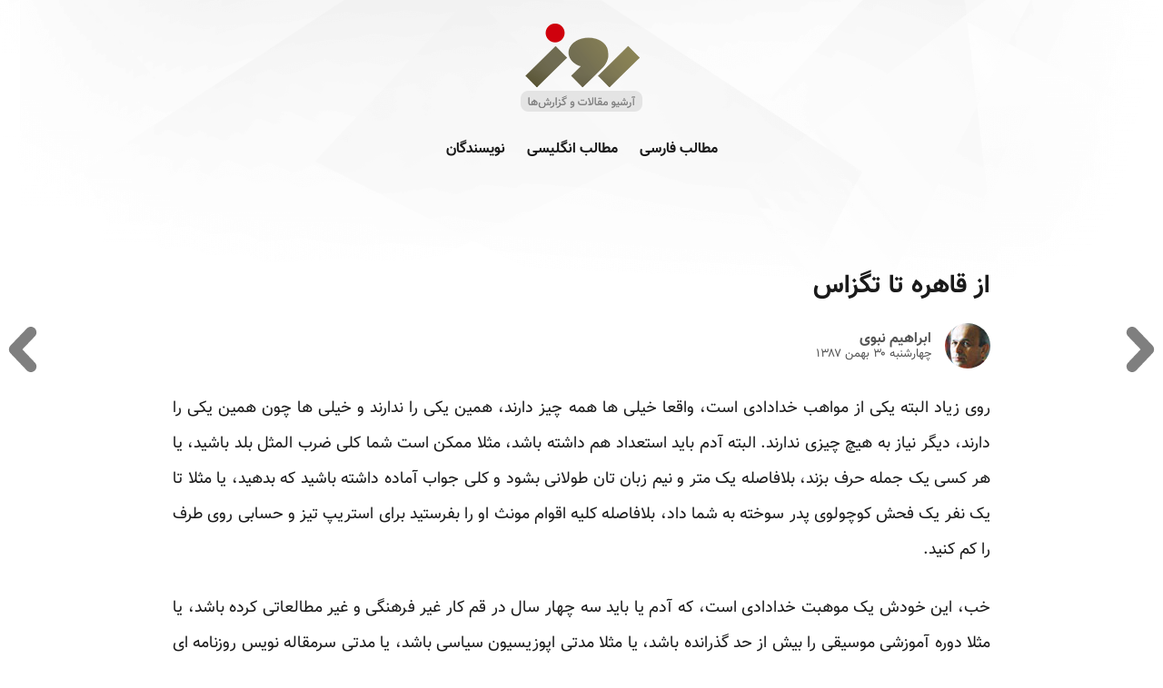

--- FILE ---
content_type: text/html; charset=UTF-8
request_url: https://rooz.hilnu.com/persian/news/newsitem/article/-92a81526af/
body_size: 8154
content:
<!DOCTYPE html>
<html lang="fa-IR" dir="rtl">
    <head>
    <meta charset="utf-8" />
    <link rel="preload" as="font" href="/assets/fonts/vazir/Vazir.woff2" type="font/woff2" crossorigin="anonymous">
    <link rel="preload" as="font" href="/assets/fonts/vazir/Vazir-Bold.woff2" type="font/woff2" crossorigin="anonymous">
    <title>از قاهره تا تگزاس   - آرشیو روزآنلاین</title>
    <meta name="Description" content="روی زیاد البته یکی از مواهب خدادادی است، واقعا خیلی ها همه چیز دارند، همین یکی را ‏ندارند و خیلی ها چون همین یکی را دارند، دیگر نیاز به هیچ چیزی ندارند. البته آدم باید ‏استعداد هم داشته باشد، مثلا ممکن است شما کلی ضرب المثل بلد باشید، یا هر کسی یک …">
    <meta name="google" content="notranslate">
    <meta property="og:locale" content="fa-IR" />
    <meta property="og:type" content="article" />
    <meta property="og:title" content="از قاهره تا تگزاس   - آرشیو روزآنلاین" />
    <meta property="og:description" content="روی زیاد البته یکی از مواهب خدادادی است، واقعا خیلی ها همه چیز دارند، همین یکی را ‏ندارند و خیلی ها چون همین یکی را دارند، دیگر نیاز به هیچ چیزی ندارند. البته آدم باید ‏استعداد هم داشته باشد، مثلا ممکن است شما کلی ضرب المثل بلد باشید، یا هر کسی یک …" />
    <meta property="og:url" content="/persian/news/newsitem/article/-92a81526af/" />
    <meta property="og:image" content="/img/rooz-cover.jpg" />
    <meta property="og:site_name" content="آرشیو روزآنلاین" />
    <meta name="twitter:widgets:csp" content="on" />
    <meta name="twitter:dnt" content="on" />
    <meta name="twitter:card" content="summary_large_image" />
    <meta name="twitter:creator" content="@kevinmiston" />
    <meta name="twitter:site" content="@kevinmiston" />
    <meta name="twitter:title" content="از قاهره تا تگزاس   - آرشیو روزآنلاین" />
    <meta name="twitter:image" content="/img/rooz-cover.jpg" />
    <meta name="twitter:url" content="/persian/news/newsitem/article/-92a81526af/" />
    <link rel="apple-touch-icon" sizes="180x180" href="/apple-touch-icon.png">
    <link rel="icon" type="image/png" sizes="32x32" href="/favicon-32x32.png">
    <link rel="icon" type="image/png" sizes="192x192" href="/android-chrome-192x192.png">
    <link rel="icon" type="image/png" sizes="16x16" href="/favicon-16x16.png">
    <link rel="manifest" href="/site.webmanifest">
    <link rel="mask-icon" href="/safari-pinned-tab.svg" color="#8e8e8e">
    <meta name="apple-mobile-web-app-title" content="آرشیو روزآنلاین">
    <meta name="application-name" content="آرشیو روزآنلاین">
    <meta name="msapplication-TileColor" content="#ffffff">
    <meta name="msapplication-TileImage" content="/mstile-144x144.png">
    <meta name="theme-color" content="#ffffff">
    <meta name="HandheldFriendly" content="True" />
    <meta name="viewport" content="width=device-width, initial-scale=1.0" />
    <link rel="stylesheet" type="text/css" href="/assets/css/style.css" />
</head>

    <body>
        
        <header>
	<a href="/" aria-label="آرشیو روزآنلاین">
		<img src="/img/nav-logo.png" class="nav-logo" alt="آرشیو روزآنلاین" />
	</a>
	<ul>
		<li>
			<a href="/persian/">مطالب فارسی</a>
		</li>
		<li>
			<a href="/english/">مطالب انگلیسی</a>
		</li>
		<li>
			<a href="/persian/author/">نویسندگان</a>
		</li>
	</ul>
</header>

        
        <nav class="pagenav">
    
    <div class="nxtNav">
      <a href="/persian/news/newsitem/article/-777f13c16a/">
        <svg xmlns="http://www.w3.org/2000/svg" x="0px" y="0px" width="36px" height="36px" viewBox="0 0 46.02 46.02" >
          <path fill="#00000080" d="M14.757,46.02c-1.412,0-2.825-0.521-3.929-1.569c-2.282-2.17-2.373-5.78-0.204-8.063l12.758-13.418L10.637,9.645
                C8.46,7.37,8.54,3.76,10.816,1.582c2.277-2.178,5.886-2.097,8.063,0.179l16.505,17.253c2.104,2.2,2.108,5.665,0.013,7.872
                L18.893,44.247C17.77,45.424,16.267,46.02,14.757,46.02z"/>
        </svg>        
      </a>
    </div>
    

    
    <div class="prvNav">
      <a href="/persian/news/newsitem/article/-1d77d8dc33/">    
        <svg xmlns="http://www.w3.org/2000/svg" x="0px" y="0px" transform="scale(-1,1)" width="36px" height="36px" viewBox="0 0 46.02 46.02" >
          <path fill="#00000080" d="M14.757,46.02c-1.412,0-2.825-0.521-3.929-1.569c-2.282-2.17-2.373-5.78-0.204-8.063l12.758-13.418L10.637,9.645
                C8.46,7.37,8.54,3.76,10.816,1.582c2.277-2.178,5.886-2.097,8.063,0.179l16.505,17.253c2.104,2.2,2.108,5.665,0.013,7.872
                L18.893,44.247C17.77,45.424,16.267,46.02,14.757,46.02z"/>
  
        </svg>        
      </a>
    </div>
    

</nav><main class="article">
  <h1>
      
      
      
      از قاهره تا تگزاس  
      
  </h1>
  <div class="author">

    <div class="avatar">
      
      
      <img src="https://rooz.netlify.app/uploads/pics/nabavi.jpg" alt="ابراهیم نبوی" />
      
            
    </div> 
    <div class="meta">
      
      
      <a href="/persian/author/name/ebrahim_nabavi/">
        ابراهیم نبوی
      </a>
      
      
      
      <time datetime="2009-02-18 14:15:59 -0600 -0600">چهارشنبه ۳۰ بهمن ۱۳۸۷</time>
      
    </div>
  </div> 
          
  <div class="content">
    <p>روی زیاد البته یکی از مواهب خدادادی است، واقعا خیلی ها همه چیز دارند، همین یکی را ‏ندارند و خیلی ها چون همین یکی را دارند، دیگر نیاز به هیچ چیزی ندارند. البته آدم باید ‏استعداد هم داشته باشد، مثلا ممکن است شما کلی ضرب المثل بلد باشید، یا هر کسی یک جمله ‏حرف بزند، بلافاصله یک متر و نیم زبان تان طولانی بشود و کلی جواب آماده داشته باشید که ‏بدهید، یا مثلا تا یک نفر یک فحش کوچولوی پدر سوخته به شما داد، بلافاصله کلیه اقوام ‏مونث او را بفرستید برای استریپ تیز و حسابی روی طرف را کم کنید. ‏</p>

<p>خب، این خودش یک موهبت خدادادی است، که آدم یا باید سه چهار سال در قم کار غیر ‏فرهنگی و غیر مطالعاتی کرده باشد، یا مثلا دوره آموزشی موسیقی را بیش از حد گذرانده ‏باشد، یا مثلا مدتی اپوزیسیون سیاسی باشد، یا مدتی سرمقاله نویس روزنامه ای باشد که با همه ‏چیزش مخالف است، در هر حال استعداد و موقعیت می خواهد. الکی نیست. مثلا همین حسین ‏شریعتمداری، به نظرتان کم آدم مستعدی است؟ مثلا همین آقای شریعتمداری هفته قبل عملا ‏خاتمی را تهدید به ترور کرد و رسما اعلام کرد که خاتمی در انتظار سرنوشت بی نظیر بوتو ‏باشد. وقتی هم که به او اعتراض کردند، گفت: &ldquo; من گفتم مواظبش باشید!&rdquo; دقیقا از اون نظر. ‏حالا همه اینها به کنار، دیروز نوشته است &ldquo; پروژه مظلوم نمایی حامیان خاتمی&rdquo; به نظرتان ‏آدم باید چه دوره ای گذرانده باشد که بتواند به این قشنگی بنویسد؟</p>

<p>از قاهره تا کانزاس، از اردبیل تا تگزاس</p>

<p>ما باید بعضی اوقات حقایق را قبول کنیم، البته مجبور نیستیم همیشه قبول کنیم. همین که ‏بعضی اوقات قبول کنیم از سرش هم زیادی است. مثلا همین عرب ها، که تمام مشکلات ایران ‏یا حداقل پنجاه درصد آن ناشی از آنهاست، البته سی درصد مشکلات ما هم زیر سر یونانی ‏هاست که قبل از عرب ها به ایران حمله کردند و البته پانزده درصد مشکلات ما هم که گردن ‏افغانی هاست که یک کاره آمده اند در این مملکت و لیسانس و دیپلم شان را قایم کردند و به ‏عنوان کارگر برای ملت تنبل ایران کار کردند و هرچه هم به آنها فحش دادیم و همه قتل ها و ‏دزدی ها را گردن شان انداختیم نرفتند که نرفتند. ‏</p>

<p>پس می بینید که حداقل نود و پنج درصد مشکلات ایران زیر سر( یا به گردن، یا هر جای ‏دیگر) عرب ها و یونانی ها و افغانی هاست، تازه این در حالتی است که حداقل نود درصد ‏مشکلات ما زیر سر انگلیس هاست، و اگر بخواهیم عادلانه حساب کنیم، حداقل چهل درصدش ‏هم زیر سر اسرائیل و آمریکاست. از اینها گذشته شما نمی توانید در نظر نگیرید که حداقل، ‏هیچ نباشد 98 درصد مشکلات ما بخاطر همین آخوندهای نمک به( چهارجوابی: حلال، حرام، ‏مباح، مکروه، انتخاب با شماست) است. همین ها هستند که انقلاب ملت را دزدیدند. وگرنه ‏انقلابی که ما کرده بودیم این شکلی نبود. ‏</p>

<p>البته از یاد نبریم که عامل اصلی بدبختی های ما که حتی از عرب ها و انگلیس ها و آخوندها ‏هم مهم تر است این روشنفکران ترسوی برج عاج نشین غرب زده مزدور آمریکای عامل ‏انگلیس بی سواد است که بالاتر از دیپلم حرف می زنند و اگر این روشنفکران نبودند، ملت ‏ایران خودش می فهمید چه خاکی به سر خودش بریزد. ببینید چقدر مشکل داریم؟ یک ملت ‏باشکوه و بی گناه و پرافتخار، که 285 درصد مشکلاتش گردن دیگران است، همین که پنجاه ‏سال است نمی داند برود جلو یا برود عقب، یا غربی بشود یا به سنت های خودش برگردد، یا ‏برای همیشه برود فرنگ یا تا آخرین قطره خون بجنگد، خودش شاهکار کرده است.‏</p>

<p>لابد می خواهید بپرسید این مزخرفاتی که همه تان از شنیدن آن حال تان به هم می خورد برای ‏چه می گویم؟ بخاطر این که این ملت بی لیاقت تا یک سال و نیم قبل قدر احمدی نژاد را نمی ‏دانست، به همین دلیل معلوم شد مردم مصر معتقدند احمدی نژاد بهترین رهبر دنیای عرب ‏است. همین است! قدر که ندانیم همین می شود. اینقدر به احمدی نژاد بی توجهی کردیم که الآن ‏همانطور که عرب های سوسمارخوار( بقیه اش را خودتان خوب بلدید) ابن سینا و مولوی و ‏فارابی و( اسم اینها را کسی بلد است؟) را برای خودشان بردند، می خواهند احمدی نژاد را هم ‏ببرند. حالا این یکی هیچ، دیروز رسانه های خودمانی که همیشه خبرهای خوب می دهند و ‏مردم را به زندگی و مسوولان را به محبوبیت امیدوار می کنند اعلام کردند &ldquo; نفوذ رهبر ایران ‏در قاهره بیش از حسنی مبارک است.&rdquo; ‏</p>

<p>البته یک آدم بدذاتی پیدا شده همین اطراف و بدون اینکه اسم خودش را بیاورد، دقیقا انگار ‏اپوزیسیون خارج از کشور است که نه اسم دارد نه معلوم است کجاست، می گوید این که ‏چیزی نیست، محبوبیت حسنی مبارک هم در تهران بیشتر از آقای خامنه ای است. تازه! می ‏گوید محبوبیت اوباما هم در تهران بیشتر از آقای خامنه ای است. می بیند هیچ حرفی نمی زنم، ‏دور برمی دارد و می گوید: ببین! اصلا هر کسی را که در تهران نامزد بشود برای رهبری ‏مردم او را به آقای خامنه ای ترجیح می دهند. می گویم: مرد حسابی! این چه حرفی است می ‏زنی، دلیل ات کو؟ می گوید: مگر آنها دلیل شان را نشان می دهند که من نشان بدهم؟</p>

<p>آمار 85 درصدی‏</p>

<p>واقعا انصاف چیز خوبی است، آدم اگر داشته باشد برای خودش هم خوب است، برای آینده اش ‏هم ممکن است حتی مفید باشد، چه بسا برای گذشته آدم هم شاید مفید باشد. خیلی از آدمهای ‏باانصاف هستند که فقط به دلیل انصاف زیاد زندگینامه درخشانی پیدا کرده اند که ویکیپدیا ‏قرار است 354 تا اسکار به آنها بدهد. اما، خیلی ها هم بی انصاف هستند. مثلا آدمی مثل ‏احمدی نژاد پیدا می شود و با تمام قدرت تلاش می کند ایران را تبدیل به یک قدرت بزرگ ‏کند. در تمام دوره هاشمی رفسنجانی که توی سرش بخورد، اسمش هم سازندگی بود، ایران ‏فوق فوقش پنج درصد پیشرفت کرد و از رتبه 78 در اقتصاد مثلا بعد از هشت سال رسید به ‏رتبه 75، تازه چه افتخاری هم می کردند. حالا خاتمی هیچی، او که اقتصاد نمی فهمید.‏</p>

<p>ولی همین احمدی نژاد، سال 1384 که روی کار آمد، شش ماه نگذشته بود، ایران در اسفند ‏‏84 شد ابرقدرت منطقه و در خرداد سال 1385 در عرض سه ماه و نیم اول تبدیل شد به ‏قدرت بزرگ سیاسی جهان، بعد هم بقول احمدی نژاد در ماه مرداد اول قدرت اقتصادی جهان ‏شدیم. در سال 1385 در حدود بهمن ماه بود که احمدی نژاد دستور داد ایران اولین تولید کننده ‏علم در جهان بشود. آیا قدرش را دانستیم؟ حالا هم که همین دیروز اعلام کرد که &ldquo; مبانی نظام ‏جدید جهانی توسط ملت ایران شکل خواهد گرفت.&rdquo; دیگر چه می خواهیم؟ بیش از این؟ ما که ‏تا سه سال قبل بقول مسوولان اطلاعات مملکت، حتی نویسندگان کشورمان هم عوامل آمریکا ‏بودند و به دستور آمریکا شعر می گفتند، در عرض سه سال تبدیل شدیم به کشوری که مبانی ‏نظام جدید جهانی توسط ملت ایران قرار است شکل بگیرد. باورتان می شود؟ چقدر ملت ها ‏آرزو دارند مبانی نظام جدید جهانی را شکل بدهند. ولی خاک برسرشان، چون نمی توانند، ‏چون ما داریم شکل می دهیم. بروند بمیرند که لیاقت ندارند.‏</p>

<p>واقعا باید قدر این دولت را بدانیم و با انصاف با آن برخورد کنیم. مثلا همین رئیس جمهور ‏عزیز دیشب با صداوسیما مصاحبه کرد و به گفته رجانیوز اعلام کرد &ldquo; 80 درصد اهداف ‏برنامه چهارم توسعه محقق می شود&rdquo; در حالی که همین رئیس جمهور بنا به همان گفته بقول ‏ایسنا گفت &ldquo; بالای 80 درصد برنامه چهارم توسعه محقق می شود.&rdquo; البته ممکن است برای ‏بعضی ها 80 درصد و بالای 80 درصد فرق نکند، به همین دلیل خبرگزاری فارس نیوز ‏برای اینکه دولت بهتر به اهدافش برسد، اعلام کرد به گفته رئیس جمهور &ldquo; بیش از 85 درصد ‏اهداف برنامه چهارم توسعه محقق می شود.&rdquo; البته اینها که چیزی نیست، ایرنا به دلیل اینکه ‏واقعا می خواهد دولت موفق شود اعلام کرد به گفته رئیس جمهور 90 درصد اهداف برنامه ‏چهارم توسعه محقق می شود. در همین دو سه ساعت از زمان مصاحبه رئیس جمهور تا ‏ساعت 12 شب ده درصد از اهداف توسعه محقق شد، آن وقت شما این همه بی انصاف هستید. ‏به قول احمدی نژاد: &ldquo; زیر سووال بردن آمارهای ارائه شده از سوی دولت بی انصافی ‏است&hellip;.&rdquo; واقعا خجالت نمی کشید آمارهایی با این دقت را با بی انصافی زیر سووال می برید؟ ‏</p>

<p>تحویل گرفتند یا تحویل دادند؟</p>

<p>آقا یکی این ثمره هاشمی یا هاشمی ثمره را تحویل بگیرد. این بیچاره برای تحویل گرفته شدن ‏به گواتمالا رفت و با توجه به اینکه هیچ تصویری از گواتمالا در هیچ جا منتشر نشده، واقعا ‏معلوم نیست که طرف را تحویل گرفته باشند یا نه. در این که خودش را تحویل داده است شکی ‏نداریم، منتهی معلوم نیست که واقعا طرف تحویل گرفته باشد یا نه. براساس آخرین اطلاعات ‏از آمریکای لاتین و گواتمالا معمولا رئیس جمهور وقتی زیاد حرف می زند ناجور کتکش می ‏زنند و با حال خرابی برمی گردد به خانه، علت بسیاری از کودتاهای آنجا هم همین است. ‏</p>

<p>تکان بخوری به جای اینکه تحویل ات بگیرند، کودتا می کنند. لابد مشکل تان این است که چرا ‏من اینجوری فکر می کنم؟ ثمره هاشمی یا همان هاشمی ثمره گفت : &ldquo; در گواتمالا من را در ‏حد رئیس جمهور تحویل گرفتند.&rdquo; البته احتمالا منظور ثمره هاشمی از &ldquo; حد رئیس جمهور&rdquo; ‏همان حد احمدی نژاد است. در همین راستا خبرنگار ما از ثمره هاشمی یا هاشمی ثمره سووال ‏کرد.‏</p>

<p>خبرنگار: می توانم شما را ثمره هاشمی صدا کنم؟<br/> هاشمی ثمره: بله، ولی من هاشمی ثمره هستم&hellip;.‏<br/> خبرنگار: مهم نیست، در همان حد رئیس جمهور عرض شد، در گواتمالا خوش گذشت؟<br/> هاشمی ثمره: بله، در حد یک رئیس جمهور من را تحویل گرفتند&hellip;.‏<br/> خبرنگار: وااااااو، چه عالی! یعنی یک دختر خوشگل به استقبال آمد و به شما دسته گل داد<br/> هاشمی ثمره: نه، ما از آنها خواستیم که دختران بدحجاب به استقبال ما نیایند&hellip;.‏<br/> خبرنگار: پس لابد نیروهای نظامی توپ در کردند و شما سان دیدید؟<br/> هاشمی ثمره: نه، ما از این تشریفات بدمان می آید و رئیس جمهورمان هم از این قرتی بازی ‏ها نداشتند&hellip;.‏<br/> خبرنگار: پس لابد رئیس جمهور گواتمالا و همسرش آمدند و با هم دست دادید و کنار هم ‏ایستادید و همزمان مصاحبه مطبوعاتی کردید&hellip;.‏<br/> هاشمی ثمره: نه، ما با همسر رئیس جمهور دست نمی دهیم و رئیس جمهور ما هم به سووالات ‏خبرنگاران جواب نمی دهد و اصولا حد رئیس جمهور این جوری نیست<br/> خبرنگار: پس لابد میهمانی بزرگ ناهار دادند و همه سفرا آمدند و &hellip;..‏<br/> هاشمی ثمره: نه، ما چون در میهمانی ممکن است سفیر آمریکا و اسرائیل باشد با میهمانی ‏ناهار بزرگ مخالفیم و در سفارت خودمان نان و پنیری می خوریم و حد رئیس جمهور همین ‏قدر است&hellip;.‏<br/> خبرنگار: پس لابد میهمانی کوکتل شب داشتید و در آنجا در حد رئیس جمهور از شما پذیرایی ‏کردند؟<br/> هاشمی ثمره: نه، ما چون مشروبات الکلی نمی نوشیم در میهمانی کوکتل پارتی هم حاضر نمی ‏شویم و در همان سفارت شام ساده ای می خوریم&hellip;.‏<br/> خبرنگار: پس لابد در کاخ ریاست جمهوری به افتخار شما مراسم ویژه ای برگزار شده بود و ‏در آن هنرمندان می زدند و می رقصیدند&hellip;.‏<br/> هاشمی ثمره: یعنی چنین مراسمی برای روسای جمهور می گذارند؟<br/> خبرنگار: بله، و احتمالا وقتی در حد رئیس جمهور تحویل بگیرند، چهارده تا ماشین به استقبال ‏می آید و رئیس جمهور را با محافظ می برند&hellip;.‏<br/> هاشمی ثمره: ولی چهارده تا ماشین نبود، فقط ماشین سفیر بود که مرا رساند&hellip;.‏<br/> خبرنگار: و شب هم در کاخ ریاست جمهوری ماندید و قسمتی از کاخ را به شما اختصاص ‏دادند؟<br/> هاشمی ثمره: نه، ما در اتاق رزیدانس سفارت خودمان می خوابیدیم که نمازمان درست ‏باشد&hellip;..‏<br/> خبرنگار:&hellip;. پس، شما از کجا فهمیدید در حد یک رئیس جمهور شما را تحویل گرفتند؟<br/> هاشمی ثمره: چون رئیس جمهور ما را هم همین جور که از ما پذیرایی کردند، تحویل گرفتند.‏</p>

<p>نتیجه گیری اخلاقی: هر کسی حدی دارد.‏<br/> نتیجه گیری روانی: آدم وقتی محدود است نمی فهمد حد بقیه چیست. ‏</p>

<p>بی بی سی، براندازی خیلی خیلی خیلی نرم</p>

<p>اصلا کار کار انگلیس هاست، لامصب ها همه چی دست شان است و همه چی را کنترل می ‏کنند و همه کارها را می کنند، ولی اصلا معلوم نمی شود. درست برعکس این فرانسوی ها که ‏از یک ماه قبل از اینکه یک کار بکنند همه می دانند، یا مثلا همین آلمانی ها در دویچه وله، ‏یک مصاحبه با یک اصلاح طلب می کنند، فردا تمام اجدادش ممنوع الخروج می شوند. یا مثلا ‏صدای آمریکا که خبرمرگش تلویزیون است، ولی اسمش صدای آمریکاست. هیچ کاری هم ‏نمی کند. مثلا دولت اش مشغول مذاکره با ایران است، و رئیس جمهورش از اصلاح طلبان ‏دفاع می کند، بعد تلویزیون دولتی اش ساعت نه شب طرفدار عملیات نظامی است، ساعت ده ‏شب در حال کودتاست. ‏</p>

<p>درست برعکس، این تلویزیون بی بی سی، دارد بطور زیربنایی همه چیز را تغییر می دهد، ‏بدون اینکه احساس کنید، بدون اینکه اصلا خودتان متوجه شوید، بدون اینکه اصلا خبر بدهند، ‏بدون اینکه هیچ چیزی راجع به مسائل سیاسی ایران بگویند، همه کار می کنند. اصلا می بینید ‏دو ساعت است دارند درباره موسیقی و سینما حرف می زنند، ولی یک دفعه به خودتان می ‏آیید می بینید همه خبرها را می دانید. واقعا این انگلیسی ها موجودات عجیبی هستند.‏</p>

<p>مثلا همین دیشب که 29 بهمن برابر هفدهم فوریه بود ، مطمئنم شما هیچ چیزی نفهمیدید. ‏خبرهای وب سایت بی بی سی را در ساعت نه شب به وقت اروپای مرکزی و هشت شب به ‏وقت لندن اگر نگاه می کردید، این چیزها بود( فقط همین خبرها):‏<br/> ‏- هزاران کیلو مواد منفجره در غزه ناپدید شد.‏<br/> ‏- انتقاد رئیس پیشین ام آی 5 از تحدید آزادی های فردی‏<br/> ‏- اسرائیل در برنامه هسته ای ایران خرابکاری می کند.‏<br/> ‏- خبر برگزیده اول: تست اعتیاد در جاده های ایران<br/> خبر برگزیده دوم: تصاویر برهنه دلیل استعفای زن مالزی<br/> خبر برگزیده سوم: افت بازار طلا در کابل<br/> خبر برگزیده چهارم: برگزاری جشن استقلال در کوزوو<br/> سی سالگی انقلاب: مصاحبه با رضا پهلوی، حکومت ایران باید با رای مردم و همه پرسی ‏تغییر کند</p>

<p>به خبرها دقت کنید! این انگلیسی های مارمولک بدون اینکه یک کلمه در مورد ایران حرف ‏بزنند، کاری می کنند که افکار عمومی مردم در همین آستانه انتخابات تغییر کند. کی فکرش ‏را می کرد که یک شبکه تلویزیونی با خبر تست اعتیاد در جاده های ایران، بتواند همه ‏خبرهای کشور را به مردم بدهد. یا مثلا با همین انتقاد رئیس ام آی 5 که در واقع منظورش این ‏است که وقتی در انگلیس آزادی های فردی محدود می شود، ببین در سایر جاها چه خبر است. ‏و واقعا هم اینقدر بدجنس هستند که ممکن است تا انتخابات هم یک کلمه اسم مسائل سیاسی ‏ایران را نیاورند، ولی یواشکی انگلیسی بازی شان را دربیاورند، واقعا که انگلیسی ها خیلی ‏بدذات هستند.‏</p>

<p>دوم دام دات کام به روز شد تا 22 خرداد‏ دوم دام دات کام از امشب برنامه آتش بازی به راه است، نه فقط خودم، بلکه بعضی دوستان هم ‏مطالب شان را در آنجا منتشر می کنند، همچنین نظرات کلیه دوستان، خوانندگان و سایر ‏هموطنان دوم خردادی و 22 خردادی را هم منتشر می کنیم. ضمنا قصد داریم به امید خدا به ‏سووالات انتخاباتی شما هم پاسخ بدهیم که لال از دنیا نرویم. حتما به دوم دام سر بزنید که از ‏امشب به راه است www.doomdam.com</p>

  </div>
</main>


        
        <footer>
<div class="footer">
  <div>
    <ul>
      <li><a href="/about/">درباره روز</a></li>
    </ul>
    <p>روز آنلاین روزنامه‌ای اینترنتی بود که پس از طول ۱۲ سال فعالیت و انتشار ۲۵۰۰ شماره، در سال ۲۰۱۶ به فعالیت خود پایان داد و وب‌سایت آن نیز در سال‌های اخیر به‌دلایل مختلف حذف و از دسترس خارج شد. آرشیوی که در حال حاضر مشاهده می‌کنید، بخشی از مقالات و گزارش‌های منتشر شده در روزآنلاین است که بازیابی شده‌اند.</p>
    <p>کلیه حقوق معنوی مطالب بازنشر شده در این مجموعه، متعلق به نویسندگان وب‌سایت روز آنلاین و تحریریه گروه رسانه‌ای ایران گویا (روز) است.</p>
  </div>
  <img src="/img/logo-footer.png" alt="آرشیو مقالات و گزارش‌های روزآنلاین">
</div>
</footer>
<script data-no-instant>function strictDynamic(a,b){var c=document.createElement("script");c.type="text/javascript",c.setAttribute("id",b),c.src=a,c.setAttribute("data-no-instant",""),c.async=!0,document.body.appendChild(c)}strictDynamic("/assets/js/main.min.js","main"),document.getElementById("main").addEventListener("load",function(){load.init()});</script>
        
    </body>
</html>
